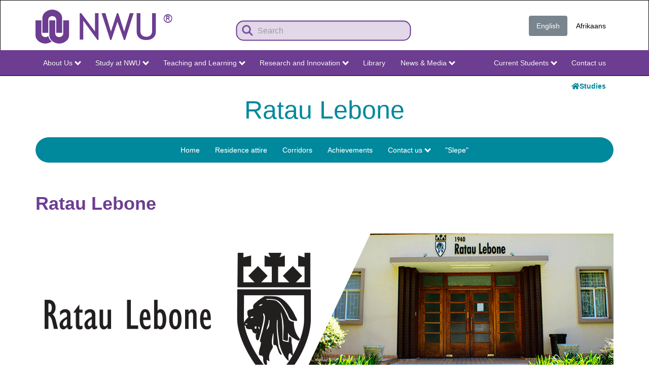

--- FILE ---
content_type: text/html; charset=UTF-8
request_url: https://studies.nwu.ac.za/ratau-lebone
body_size: 13089
content:
<!DOCTYPE html>
<html  lang="en" dir="ltr" prefix="content: http://purl.org/rss/1.0/modules/content/  dc: http://purl.org/dc/terms/  foaf: http://xmlns.com/foaf/0.1/  og: http://ogp.me/ns#  rdfs: http://www.w3.org/2000/01/rdf-schema#  schema: http://schema.org/  sioc: http://rdfs.org/sioc/ns#  sioct: http://rdfs.org/sioc/types#  skos: http://www.w3.org/2004/02/skos/core#  xsd: http://www.w3.org/2001/XMLSchema# ">
  <head>
    <!-- Google tag (gtag.js) -->
    <script async src="https://www.googletagmanager.com/gtag/js?id=G-E0HD79KH6X"></script>
    <script>
      window.dataLayer = window.dataLayer || [];
      function gtag(){dataLayer.push(arguments);}
      gtag('js', new Date());

      gtag('config', 'G-E0HD79KH6X');
    </script>
    <script src='https://unpkg.com/vue@2.6.12/dist/vue.js'></script>
    <script src='https://desk.mynwu.info/chat-plugin/unified-web-chat.js'></script>
  	<link rel="apple-touch-icon" sizes="180x180" href="/sites/studies.nwu.ac.za/files/files/favicon_io/apple-touch-icon.png">
    <link rel="icon" type="image/png" sizes="32x32" href="/sites/studies.nwu.ac.za/files/files/favicon_io/favicon-32x32.png">
    <link rel="icon" type="image/png" sizes="16x16" href="/sites/studies.nwu.ac.za/files/files/favicon_io/favicon-16x16.png">
    <link rel="manifest" href="/sites/studies.nwu.ac.za/files/files/favicon_io/site.webmanifest">	
    <meta charset="utf-8" />
<script async src="https://www.googletagmanager.com/gtag/js?id=G-E0HD79KH6X"></script>
<script>window.dataLayer = window.dataLayer || [];function gtag(){dataLayer.push(arguments)};gtag("js", new Date());gtag("set", "developer_id.dMDhkMT", true);gtag("config", "G-E0HD79KH6X", {"groups":"default","page_placeholder":"PLACEHOLDER_page_location"});</script>
<meta name="description" content="  .title-heading { display: none; }" />
<link rel="canonical" href="http://studies.nwu.ac.za/ratau-lebone" />
<meta name="Generator" content="Drupal 10 (https://www.drupal.org)" />
<meta name="MobileOptimized" content="width" />
<meta name="HandheldFriendly" content="true" />
<meta name="viewport" content="width=device-width, initial-scale=1.0" />
<link rel="icon" href="/sites/studies.nwu.ac.za/files/favicon_io/favicon.ico" type="image/vnd.microsoft.icon" />
<link rel="alternate" hreflang="en" href="http://studies.nwu.ac.za/ratau-lebone" />
<link rel="alternate" hreflang="af" href="http://studies.nwu.ac.za/af/ratau-lebone" />

    <title>Ratau Lebone | Studies | NWU | North-West University</title>
    <link rel="stylesheet" media="all" href="/sites/studies.nwu.ac.za/files/css/css_SrddxBx1rcb7K819x3H2IyzF7xfNNcC_yI5jk-JHEWg.css?delta=0&amp;language=en&amp;theme=nwu_theme&amp;include=eJxljksKwzAMBS9krCMFW1ZA9UdGkmt6-ybdtNDNY5jZvGRGfvB4ELoooFnsUhgDVip8qasVGp6bYIUfDtyRoOiaqcWbI4-5PNjLnDrkZBQ25VO0H1nEzTVN-DPh205NnbZoDU-mbfDZ-81q9Aagj0Iq" />
<link rel="stylesheet" media="all" href="/sites/studies.nwu.ac.za/files/css/css_NjSskLCmX86-vADuEXtVKbOjHqBAvtwYez0cEitcFiY.css?delta=1&amp;language=en&amp;theme=nwu_theme&amp;include=eJxljksKwzAMBS9krCMFW1ZA9UdGkmt6-ybdtNDNY5jZvGRGfvB4ELoooFnsUhgDVip8qasVGp6bYIUfDtyRoOiaqcWbI4-5PNjLnDrkZBQ25VO0H1nEzTVN-DPh205NnbZoDU-mbfDZ-81q9Aagj0Iq" />
<link rel="stylesheet" media="all" href="/sites/studies.nwu.ac.za/files/css/css_hp40BvWlM1IkbJKq7vqbnJVhQXMcXLTOLO7UbCC5zgc.css?delta=2&amp;language=en&amp;theme=nwu_theme&amp;include=eJxljksKwzAMBS9krCMFW1ZA9UdGkmt6-ybdtNDNY5jZvGRGfvB4ELoooFnsUhgDVip8qasVGp6bYIUfDtyRoOiaqcWbI4-5PNjLnDrkZBQ25VO0H1nEzTVN-DPh205NnbZoDU-mbfDZ-81q9Aagj0Iq" />

    <script src="https://use.fontawesome.com/releases/v5.12.0/js/all.js" defer crossorigin="anonymous"></script>
<script src="https://use.fontawesome.com/releases/v5.12.0/js/v4-shims.js" defer crossorigin="anonymous"></script>

  </head>
  <body class="page-node-21178 path-node page-node-type-nwu-page has-glyphicons">
    <a href="#main-content" class="visually-hidden focusable skip-link">
      Skip to main content
    </a>
    
      <div class="dialog-off-canvas-main-canvas" data-off-canvas-main-canvas>
              <header class="navbar navbar-inverse container-fluid" id="navbar" role="banner">
    <div class="container">
            <div class="navbar-header">
          <div class="region region-navigation">
          <a class="logo navbar-btn pull-left" href="http://www.nwu.ac.za/" title="Home" rel="home">
      <img src="/sites/studies.nwu.ac.za/files/NWU-logo-pers_0.png" alt="Home" />
    </a>
      <section class="views-exposed-form pull-right min-margin settings-tray-editable block block-views block-views-exposed-filter-blockstudiessite-search-page-1 clearfix" data-drupal-selector="views-exposed-form-studiessite-search-page-1" id="block-exposedformstudiessite-searchpage-1" data-drupal-settingstray="editable">
  
    

      <form action="/studiessite-search" method="get" id="views-exposed-form-studiessite-search-page-1" accept-charset="UTF-8">
  <div class="form--inline form-inline clearfix">
  <div class="form-item js-form-item form-type-textfield js-form-type-textfield form-item-search-api-fulltext js-form-item-search-api-fulltext form-no-label form-group">
  
  
  <input placeholder="Search" data-drupal-selector="edit-search-api-fulltext" class="form-text form-control" type="text" id="edit-search-api-fulltext" name="search_api_fulltext" value="" size="30" maxlength="128" />

  
  
  </div>
<div data-drupal-selector="edit-actions" class="form-actions form-group js-form-wrapper form-wrapper" id="edit-actions"><button data-drupal-selector="edit-submit-studiessite-search" class="button js-form-submit form-submit btn-primary btn icon-before" type="submit" id="edit-submit-studiessite-search" value="Search"><span class="icon glyphicon glyphicon-search" aria-hidden="true"></span>
Search</button></div>

</div>

</form>

  </section>

<section class="language-switcher-language-url CSS - pull-right clear-right settings-tray-editable block block-language block-language-blocklanguage-interface clearfix" id="block-languageswitcher" role="navigation" data-drupal-settingstray="editable">
  
    

      <ul class="links nav nav-pills"><li hreflang="en" data-drupal-link-system-path="node/21178" class="en is-active" aria-current="page"><a href="/ratau-lebone" class="language-link is-active" hreflang="en" data-drupal-link-system-path="node/21178" aria-current="page">English</a></li><li hreflang="af" data-drupal-link-system-path="node/21178" class="af"><a href="/af/ratau-lebone" class="language-link" hreflang="af" data-drupal-link-system-path="node/21178">Afrikaans</a></li></ul>
  </section>


  </div>

                          <button type="button" class="navbar-toggle" data-toggle="collapse" data-target="#navbar-collapse">
            <span class="sr-only">Toggle navigation</span>
            <span class="icon-bar"></span>
            <span class="icon-bar"></span>
            <span class="icon-bar"></span>
          </button>
              </div>

                    <div id="navbar-collapse" class="navbar-collapse collapse">
          <div class="row container">
            <div class="region region-navigation-collapsible">
    <nav role="navigation" aria-labelledby="block-nwumain-menu" id="block-nwumain" class="settings-tray-editable" data-drupal-settingstray="editable">
            
  <h2 class="visually-hidden" id="block-nwumain-menu">NWU Main</h2>
  

        
      <ul class="menu menu--nwumain nav navbar-nav">
                      <li class="expanded dropdown first leaf">
              <a class="dropdown-toggle" href="https://www.nwu.ac.za" data-toggle="dropdown">About Us<span class="caret"></span></a>
                          <ul class="dropdown-menu">
                      <li class="first leaf">
              <a href="https://www.nwu.ac.za/welcome">Welcome to the NWU</a>
                  </li>
                      <li class="leaf">
              <a href="https://www.nwu.ac.za/governance-and-management/council-committees">NWU Governance</a>
                  </li>
                      <li class="leaf">
              <a href="https://www.nwu.ac.za/governance-and-management/management-structures">NWU Management</a>
                  </li>
                      <li class="leaf">
              <a href="https://www.nwu.ac.za/guiding-documents-governance-and-management">Statute and Guiding Documents</a>
                  </li>
                      <li class="leaf">
              <a href="https://www.nwu.ac.za/gov_man/policy/index.html">Policies and Rules</a>
                  </li>
                      <li class="leaf">
              <a href="https://www.nwu.ac.za/transformation">Transformation at the NWU</a>
                  </li>
                      <li class="leaf">
              <a href="https://services.nwu.ac.za/nwuway">NWU Way Values and Culture</a>
                  </li>
                      <li class="leaf">
              <a href="https://www.nwu.ac.za/sites/www.nwu.ac.za/files/files/i-institutional-information/pocket-statistics/NWU%20Quick%20Stats%202025-2026.pdf">Quick Stats</a>
                  </li>
                      <li class="leaf">
              <a href="https://studies.nwu.ac.za/studies/faculty-fact-sheets">Faculty Fact Sheets</a>
                  </li>
                      <li class="leaf">
              <a href="https://www.nwu.ac.za/internationalisation/international-strategic-partnerships-and-collaborations">Internationalisation</a>
                  </li>
                      <li class="leaf">
              <a href="https://www.nwu.ac.za/content/nwu-our-publications">NWU Publications</a>
                  </li>
                      <li class="leaf">
              <a href="https://www.nwu.ac.za/rankings">Rankings</a>
                  </li>
                      <li class="leaf">
              <a href="https://www.nwu.ac.za/women-in-leadership">NWU Women in Leadership</a>
                  </li>
                      <li class="last leaf">
              <a href="https://www.nwu.ac.za/content/nwu-contact-details">Contact us</a>
                  </li>
        </ul>
  
            </li>
                      <li class="expanded dropdown leaf">
              <a class="dropdown-toggle" href="https://studies.nwu.ac.za/studies/apply" data-toggle="dropdown">Study at NWU<span class="caret"></span></a>
                          <ul class="dropdown-menu">
                      <li class="first leaf">
              <a href="https://studies.nwu.ac.za/studies/apply">Apply Here</a>
                  </li>
                      <li class="leaf">
              <a href="https://studies.nwu.ac.za/studies/bursaries">Bursaries</a>
                  </li>
                      <li class="leaf">
              <a href="https://services.nwu.ac.za/student-accounts-and-bursaries/payable-fees">Payable fees</a>
                  </li>
                      <li class="leaf">
              <a href="https://studies.nwu.ac.za/">Undergraduate Studies</a>
                  </li>
                      <li class="leaf">
              <a href="https://studies.nwu.ac.za/postgraduate-studies">Postgraduate Studies</a>
                  </li>
                      <li class="leaf">
              <a href="https://distance.nwu.ac.za">Distance Learning - Study Section</a>
                  </li>
                      <li class="leaf">
              <a href="https://services.nwu.ac.za/unit-continuing-education/uce-short-courses">Short Courses</a>
                  </li>
                      <li class="leaf">
              <a href="https://studies.nwu.ac.za/studies/residences">Residences</a>
                  </li>
                      <li class="leaf">
              <a href="https://nwubusinessschool.co.za/">Business School</a>
                  </li>
                      <li class="leaf">
              <a href="https://www.nwu.ac.za/nwu/students/int.html">International Students - Study Section</a>
                  </li>
                      <li class="leaf">
              <a href="https://studies.nwu.ac.za/studies/yearbooks">Academic Yearbooks</a>
                  </li>
                      <li class="last leaf">
              <a href="https://sport.nwu.ac.za/">Sport</a>
                  </li>
        </ul>
  
            </li>
                      <li class="expanded dropdown leaf">
              <a class="dropdown-toggle" href="https://www.nwu.ac.za/faculties" data-toggle="dropdown">Teaching and Learning<span class="caret"></span></a>
                          <ul class="dropdown-menu">
                      <li class="first leaf">
              <a href="https://commerce.nwu.ac.za/">Economic and Management Sciences</a>
                  </li>
                      <li class="leaf">
              <a href="https://education.nwu.ac.za/">Education</a>
                  </li>
                      <li class="leaf">
              <a href="https://engineering.nwu.ac.za/">Engineering</a>
                  </li>
                      <li class="leaf">
              <a href="https://health-sciences.nwu.ac.za/">Health Sciences</a>
                  </li>
                      <li class="leaf">
              <a href="https://humanities.nwu.ac.za/">Humanities</a>
                  </li>
                      <li class="leaf">
              <a href="https://law.nwu.ac.za/">Law</a>
                  </li>
                      <li class="leaf">
              <a href="https://natural-sciences.nwu.ac.za/">Natural and Agricultural Sciences</a>
                  </li>
                      <li class="leaf">
              <a href="https://theology.nwu.ac.za/">Theology</a>
                  </li>
                      <li class="leaf">
              <a href="https://services.nwu.ac.za/centre-for-teaching-and-learning">Centre for Teaching and Learning</a>
                  </li>
                      <li class="leaf">
              <a href="https://services.nwu.ac.za/career-services">Career Services</a>
                  </li>
                      <li class="leaf">
              <a href="https://distance.nwu.ac.za">Distance Learning - Teaching Section</a>
                  </li>
                      <li class="leaf">
              <a href="https://services.nwu.ac.za/language-directorate">Language Directorate</a>
                  </li>
                      <li class="leaf">
              <a href="https://services.nwu.ac.za/sala">Student Academic Lifecycle Administration</a>
                  </li>
                      <li class="leaf">
              <a href="https://www.nwu.ac.za/international-students">International Student Compliance Office</a>
                  </li>
                      <li class="last leaf">
              <a href="https://studies.nwu.ac.za/studies/faculty-fact-sheets">Faculty Fact Sheets</a>
                  </li>
        </ul>
  
            </li>
                      <li class="expanded dropdown leaf">
              <a class="dropdown-toggle" href="https://www.nwu.ac.za/research-and-innovation" data-toggle="dropdown">Research and Innovation<span class="caret"></span></a>
                          <ul class="dropdown-menu">
                      <li class="first leaf">
              <a href="https://www.nwu.ac.za/research-and-innovation">Research and Innovation</a>
                  </li>
                      <li class="leaf">
              <a href="https://www.nwu.ac.za/deputy-vice-chancellor-research-and-innovation">DVC: Research and Innovation</a>
                  </li>
                      <li class="leaf">
              <a href="https://services.nwu.ac.za/research-support">Research Support Department</a>
                  </li>
                      <li class="leaf">
              <a href="https://www.nwu.ac.za/irims">Integrated Research Integrity Management System (IRIMS)</a>
                  </li>
                      <li class="leaf">
              <a href="https://services.nwu.ac.za/technology-transfer-and-innovation-support/home">Technology Transfer and Innovation Support</a>
                  </li>
                      <li class="leaf">
              <a href="https://www.nwu.ac.za/international-students">International Students - Research Section</a>
                  </li>
                      <li class="leaf">
              <a href="https://www.nwu.ac.za/research-nwu">Read about our research</a>
                  </li>
                      <li class="leaf">
              <a href="https://library.nwu.ac.za/">Our library</a>
                  </li>
                      <li class="leaf">
              <a href="https://studies.nwu.ac.za/postgraduate-studies">Postgraduate studies</a>
                  </li>
                      <li class="leaf">
              <a href="https://services.nwu.ac.za/research-support/research-ethics">Research ethics</a>
                  </li>
                      <li class="leaf">
              <a href="https://services.nwu.ac.za/research-support/research-entities">Research entities</a>
                  </li>
                      <li class="last leaf">
              <a href="https://www.nwu.ac.za/research-and-innovation/inaugural-lectures">Inaugural lectures</a>
                  </li>
        </ul>
  
            </li>
                      <li class="leaf">
              <a href="https://library.nwu.ac.za/">Library</a>
                  </li>
                      <li class="expanded dropdown last leaf">
              <a class="dropdown-toggle" href="https://news.nwu.ac.za/" data-toggle="dropdown">News &amp; Media<span class="caret"></span></a>
                          <ul class="dropdown-menu">
                      <li class="first leaf">
              <a href="https://www.nwu.ac.za/vice-chancellor">From the Vice-Chancellor</a>
                  </li>
                      <li class="leaf">
              <a href="https://news.nwu.ac.za/press-releases">Media Releases</a>
                  </li>
                      <li class="leaf">
              <a href="https://www.nwu.ac.za/announcements">Announcements</a>
                  </li>
                      <li class="leaf">
              <a href="https://news.nwu.ac.za/">News</a>
                  </li>
                      <li class="leaf">
              <a href="https://blog.nwu.ac.za/">NWU Blog</a>
                  </li>
                      <li class="leaf">
              <a href="https://www.nwu.ac.za/connect">Social Media</a>
                  </li>
                      <li class="last leaf">
              <a href="https://www.nwu.ac.za/content/nwu-our-publications">Publications and videos</a>
                  </li>
        </ul>
  
            </li>
        </ul>
  

  </nav>
<nav role="navigation" aria-labelledby="block-nwusecondary-menu" id="block-nwusecondary" class="pull-right clear-right settings-tray-editable" data-drupal-settingstray="editable">
            
  <h2 class="visually-hidden" id="block-nwusecondary-menu">NWU Secondary</h2>
  

        
      <ul class="menu menu--nwusecondary nav navbar-nav">
                      <li class="expanded dropdown first leaf">
              <a class="dropdown-toggle" href="https://studies.nwu.ac.za/" data-toggle="dropdown">Current Students<span class="caret"></span></a>
                          <ul class="dropdown-menu">
                      <li class="first leaf">
              <a href="https://www.nwu.ac.za/guiding-documents-governance-and-management#academic-integrity">Academic Integrity</a>
                  </li>
                      <li class="leaf">
              <a href="https://sisportal-100997.campusnexus.cloud/cmcportal/">Account enquiries</a>
                  </li>
                      <li class="leaf">
              <a href="https://services.nwu.ac.za/health-centres/home">Campus Health Care Centre</a>
                  </li>
                      <li class="leaf">
              <a href="https://services.nwu.ac.za/career-services">Career Services</a>
                  </li>
                      <li class="leaf">
              <a href="https://services.nwu.ac.za/centre-teaching-and-learning-ctl/student-support">Centre for Teaching and Learning</a>
                  </li>
                      <li class="leaf">
              <a href="https://studies.nwu.ac.za/studies/class-timetables">Class timetables</a>
                  </li>
                      <li class="leaf">
              <a href="https://efundi.nwu.ac.za/portal/">eFundi</a>
                  </li>
                      <li class="leaf">
              <a href="https://sisportal-100997.campusnexus.cloud/cmcportal/">Exam results</a>
                  </li>
                      <li class="leaf">
              <a href="https://studies.nwu.ac.za/studies/exam-timetables">Exam and assessment timetables</a>
                  </li>
                      <li class="leaf">
              <a href="https://services.nwu.ac.za/student-academic-lifecycle-administration/ceremonies">Graduation ceremonies</a>
                  </li>
                      <li class="leaf">
              <a href="https://www.nwu.ac.za/content/dates-home-page">Important dates</a>
                  </li>
                      <li class="leaf">
              <a href="https://studies.nwu.ac.za/nwu-payment-card">NWU payment card and student specials</a>
                  </li>
                      <li class="leaf">
              <a href="https://sisportal-100997.campusnexus.cloud/cmcportal/">Personal Exam timetable</a>
                  </li>
                      <li class="leaf">
              <a href="https://sisportal-100997.campusnexus.cloud/cmcportal/">Participation Marks</a>
                  </li>
                      <li class="leaf">
              <a href="https://studies.nwu.ac.za/studies/registrations">Registration</a>
                  </li>
                      <li class="leaf">
              <a href="https://services.nwu.ac.za/sala">Student Academic Lifecycle Administration</a>
                  </li>
                      <li class="leaf">
              <a href="https://studies.nwu.ac.za/student-life">Student Life</a>
                  </li>
                      <li class="leaf">
              <a href="https://services.nwu.ac.za/facilities-department/maintenance-request">Maintenance Request</a>
                  </li>
                      <li class="leaf">
              <a href="https://sport.nwu.ac.za">Sport</a>
                  </li>
                      <li class="leaf">
              <a href="https://services.nwu.ac.za/student-counselling-and-development">Student Counselling and Development</a>
                  </li>
                      <li class="last leaf">
              <a href="https://studies.nwu.ac.za/studies/yearbooks">Yearbooks</a>
                  </li>
        </ul>
  
            </li>
                      <li class="last leaf">
              <a href="https://www.nwu.ac.za/content/nwu-contact-details">Contact us</a>
                  </li>
        </ul>
  

  </nav>

  </div>

        </div>
        </div>
                </div>
    </header>

                        <div class="container-fluid site-topbar" role="heading">
          <div class="container">
            <div class="region region-headersite">
    <section id="block-colourbartopbarsecondpages" class="settings-tray-editable block block-block-content block-block-content47205e0c-1350-4c5d-902a-c10d7533b43f clearfix" data-drupal-settingstray="editable">
  
    

      
            <div class="field field--name-body field--type-text-with-summary field--label-hidden field--item"><div class="right"> <a href="/"><i aria-hidden="true" class="fa fa-home">&nbsp;</i>Studies</a></div>
</div>
      
  </section>

<section class="views-element-container settings-tray-editable block block-views block-views-blocknwu-business-unit-blck-block-1 clearfix" id="block-views-block-nwu-business-unit-blck-block-1" data-drupal-settingstray="editable">
  
    

      <div class="form-group"><div class="text-align-center view view-nwu-business-unit-blck view-id-nwu_business_unit_blck view-display-id-block_1 js-view-dom-id-ad4deb262467c229c5aebbcb8784327794072bbd83ea7d2250cd096fca42e9a1">
  
    
      
      <div class="view-content">
          <div class="views-row"><div class="views-field views-field-field-business-unit"><h1 class="field-content">Ratau Lebone</h1></div></div>

    </div>
  
          </div>
</div>

  </section>


  </div>

          </div>
          </div>
          
        <div class="container-fluid site-nav" role="heading">
    <div class="container">

    <div class="navbar-header navbar-second">
      
                    <button type="button" class="navbar-toggle navbar-toggle-second" data-toggle="collapse" data-target="#navbar-collapse-2">
          <span class="sr-only">Toggle navigation</span>
          <span class="icon-bar"></span>
          <span class="icon-bar"></span>
          <span class="icon-bar"></span>
        </button>
          </div>

              <div id="navbar-collapse-2" class="navbar-collapse collapse well">
          <div class="region region-headernavigation-collapsible">
    <nav role="navigation" aria-labelledby="block-menurataulebone-menu" id="block-menurataulebone" class="settings-tray-editable" data-drupal-settingstray="editable">
            
  <h2 class="visually-hidden" id="block-menurataulebone-menu">Menu Ratau Lebone</h2>
  

        
      <ul class="menu menu--menu-ratau-lebone nav navbar-nav">
                      <li class="active-trail first leaf">
              <a class="active-trail" href="/ratau-lebone">Home</a>
                  </li>
                      <li class="leaf">
              <a href="/ratau-lebone/residence-attire">Residence attire</a>
                  </li>
                      <li class="leaf">
              <a href="/ratau-lebone/corridors">Corridors</a>
                  </li>
                      <li class="leaf">
              <a href="/ratau-lebone/achievements">Achievements</a>
                  </li>
                      <li class="expanded dropdown leaf">
              <a class="dropdown-toggle" href="/" data-toggle="dropdown">Contact us<span class="caret"></span></a>
                          <ul class="dropdown-menu">
                      <li class="first last leaf">
              <a href="/ratau-lebone/residence-parent">Residence parents </a>
                  </li>
        </ul>
  
            </li>
                      <li class="last leaf">
              <a href="/potchefstroom-residences/slepe"> &quot;Slepe&quot;</a>
                  </li>
        </ul>
  

  </nav>

  </div>

      </div>
        
  </div>
  </div>

      <div class="container-fluid site-titlesocial" role="heading">
    <div class="container">
    <div class="row">
            </div>
    </div>
    </div>
  
  <div role="main" class="main-container container-fluid js-quickedit-main-content">
    <div class="container">
    <div class="row">

                              <div class="col-sm-12" role="heading">
              <div class="region region-header">
        <h1 class="page-header">
<span>Ratau Lebone</span>
</h1>

  
<div data-drupal-messages-fallback class="hidden"></div>

  </div>

          </div>
              
            
                  <section class="col-sm-12">

                
                                      
                  
                          <a id="main-content"></a>
            <div class="region region-content">
      <article data-history-node-id="21178" about="/ratau-lebone" class="nwu-page full clearfix">

  
    

  <div class="content">
    
            <div class="field field--name-body field--type-text-with-summary field--label-hidden field--item"><div id="fb-root">&nbsp;</div>
<script async defer crossorigin="anonymous" src="https://connect.facebook.net/en_GB/sdk.js#xfbml=1&amp;version=v16.0" nonce="9X1gwmgV"></script>
<style type="text/css">.title-heading { display: none; }
</style>
<p><img alt class="img-responsive" data-entity-type data-entity-uuid id src="/sites/studies.nwu.ac.za/files/files/ratau-lebone/KoshuissliderRatauLebone.gif" title></p>

<p class="font-style-nwu aliCenter-nwu">We are the oldest residence on campus and it reflects in the richness of our tradition and values. Ratau’s vision is to pursue and achieve excellence in everything we do, all together, “hand in hand together”. Led by Prof PJ Van der Merwe, Ratau opened its doors on 13 September 1940 as part of the then Potchefstroom College of Education (PCE). The resident’s name was borrowed from Prof Van der Merwe’s nickname in Tswana and means “Father Lion”. In his inaugural speech he used the phrase “In the Light of the Father” and to this day this is our motto.</p>

<p class="font-style-nwu aliCenter-nwu">Ratau Lebone isn't just a residence; it's a brotherhood, a tradition, and a launchpad for greatness. Since we opened our doors on 13 September 1940, we've shaped leaders, cultivating excellence and unbreakable bonds. We are the oldest residence on campus and we are more than just bricks and mortar; we're a community of ambition, a crucible of character, and a family bound by shared purpose. Be a part of a nearly century-long legacy. Our rich history and commitment to excellence is embodied in our motto. The residence name was borrowed from Prof Van der Merwe’s nickname in Tswana and means “Father Lion”. In his inaugural speech he used the phrase “In the Light of the Father” and to this day this is our motto. Don't just choose a residence; choose your destiny, family and your home away from home. Choose excellence. <strong>Choose Ratau Lebone</strong>.</p>

<div class="morecontent-nwu" style="display: block;">&nbsp;</div>

<div class="row">
<div class="col-sm-8">
<div class="embed-responsive embed-responsive-16by9"><iframe allow="autoplay; encrypted-media" allowfullscreen frameborder="0" height="400" src="https://www.youtube.com/embed/tD2kNPo-a2s" width="700"></iframe></div>
</div>

<div class="col-sm-4">
<div class="fb-page" data-adapt-container-width="true" data-height="422" data-hide-cover="false" data-href="https://www.facebook.com/NwuPukkeRatauLeboneManskoshuis" data-show-facepile="false" data-small-header="true" data-tabs="timeline" data-width="585">
<blockquote cite="https://www.facebook.com/NwuPukkeRatauLeboneManskoshuis" class="fb-xfbml-parse-ignore"><a href="https://www.facebook.com/NwuPukkeRatauLeboneManskoshuis">NWU-Pukke Ratau Lebone Manskoshuis</a></blockquote>
</div>
</div>
</div>

<p>&nbsp;</p>
</div>
      
  </div>

  
</article>


  </div>

              </section>

                </div>
  </div>
  </div>

      <footer class="footer container-fluid" role="contentinfo">
    <div class="container">
        <div class="region region-footer">
    <section id="block-nwu-theme-footer2025" class="settings-tray-editable block block-block-content block-block-contente8d761f4-c19c-4b20-8347-dd2a00f4e1f3 clearfix" data-drupal-settingstray="editable">
  
    

      
            <div class="field field--name-body field--type-text-with-summary field--label-hidden field--item"><div class="container">
<div class="row col-container">
<div class="col-sm-4 col2">
<p style="text-align: center; margin-bottom:30px; margin-top:15px;"><img alt="NWU Footer Logo" class="img-responsive" data-entity-type data-entity-uuid id src="https://www.nwu.ac.za/sites/www.nwu.ac.za/files/NWU-Logo-SWFooter.png" title></p>

<div><a class="btn btn-default btn-block btn-rounded" href="https://www.nwu.ac.za/content/nwu-contact-details">Contact us</a></div>
</div>

<div class="footer col">
<h3><strong>Find us</strong></h3>

<div><a href="https://www.nwu.ac.za/content/dates-home-page">Calendars</a></div>

<div><a href="https://services.nwu.ac.za/nwu-directory-z/emergency-contact-details">Emergency contacts</a></div>

<div><a href="https://www.nwu.ac.za/content/maps-and-directions-io">Maps and Directions</a></div>

<div><a href="https://services.nwu.ac.za">Quick links A-Z</a></div>
</div>

<div class="footer col">
<h3><strong>Get involved</strong></h3>

<div><a href="https://www.nwu.ac.za/alumni">Alumni</a></div>

<div><a href="https://www.nwu.ac.za/about-fundraising-campaign-greatertogether">Giving</a></div>

<div><a href="https://www.nwu.ac.za/nwu-tenders">Tenders</a></div>

<div><a href="https://www.nwu.ac.za/vacancies">Vacancies</a></div>
</div>

<div class="footer col">
<h3><strong>Our Responsibility</strong></h3>

<div><a href="https://www.nwu.ac.za/fraud-awareness-and-whistle-blowing">Fraud Awareness</a></div>

<div><a href="https://services.nwu.ac.za/human-rights">Human Rights</a></div>

<div><a href="https://www.nwu.ac.za/access-to-information-act">PAIA and POPI</a></div>

<div><a href="https://services.nwu.ac.za/sustainability-community-impact">Community Impact</a></div>
</div>

<div class="footer col">
<h3><strong>Staff and Students</strong></h3>

<div><a href="https://diyservices.nwu.ac.za/">DIY Services</a></div>

<div><a href="https://intranet.nwu.ac.za/">Staff Intranet</a></div>

<div><a href="https://365.ms.nwu.ac.za/">Webmail</a></div>

<div class="item"><a href="https://efundi.nwu.ac.za/portal/">eFundi</a></div>
</div>
</div>
</div>

<div class="text-align-center terms">
<div class="container">
<div class="row">
<div class="col-sm-4 col-sm-push-8">
<div class="social"><a href="https://www.facebook.com/people/North-West-University/61554160037445/"><img alt="Facebook" class="img-responsive" data-entity-type data-entity-uuid id src="/sites/www.nwu.ac.za/files/files/home/2025/facebook-f.png" title></a><a href="https://www.instagram.com/my_nwu/"><img alt="Instagram" class="img-responsive" data-entity-type data-entity-uuid id src="/sites/www.nwu.ac.za/files/files/home/2025/instagram.png" title></a>&nbsp;&nbsp;<a href="https://blog.nwu.ac.za/"><img alt="MyNWU Blog" class="img-responsive" data-entity-type data-entity-uuid id src="/sites/www.nwu.ac.za/files/files/home/2025/NWU-blog.png" title></a>&nbsp;<a href="https://www.tiktok.com/@thenwu?lang=en"><img alt="Tiktok" class="img-responsive" data-entity-type data-entity-uuid id src="/sites/www.nwu.ac.za/files/files/home/2025/tiktok.png" title></a>&nbsp;&nbsp;<a href="https://t.me/@MyNWUBot"><img alt="Telegram" class="img-responsive" data-entity-type data-entity-uuid id src="/sites/www.nwu.ac.za/files/files/home/2025/telegram.png" title></a>&nbsp;&nbsp;<a href="https://www.youtube.com/c/NWUNorthWestUniversity"><img alt="Youtube" class="img-responsive" data-entity-type data-entity-uuid id src="/sites/www.nwu.ac.za/files/files/home/2025/youtube.png" title></a>&nbsp;&nbsp;<a href="https://twitter.com/theNWU"><img alt="Twitter X" class="img-responsive" data-entity-type data-entity-uuid id src="/sites/www.nwu.ac.za/files/files/home/2025/twitter-x.png" title></a></div>
</div>

<div class="col-sm-8 col-sm-pull-4">
<p class="margin text-align-left"><strong>© North-West University 2025 <a href="https://www.nwu.ac.za/sites/www.nwu.ac.za/files/files/i-governance-management/documents/2019.Terms-Conditions.pdf">Terms &amp; Conditions</a>&nbsp;and&nbsp;<a href="https://www.nwu.ac.za/NWU_Privacy_Statement">Privacy Statement</a></strong></p>
</div>
</div>
</div>
</div></div>
      
  </section>


  </div>

    </div>
    </footer>
  
  </div>

    
    <script type="application/json" data-drupal-selector="drupal-settings-json">{"path":{"baseUrl":"\/","pathPrefix":"","currentPath":"node\/21178","currentPathIsAdmin":false,"isFront":false,"currentLanguage":"en"},"pluralDelimiter":"\u0003","suppressDeprecationErrors":true,"google_analytics":{"account":"G-E0HD79KH6X","trackOutbound":true,"trackMailto":true,"trackTel":true,"trackDownload":true,"trackDownloadExtensions":"7z|aac|arc|arj|asf|asx|avi|bin|csv|doc(x|m)?|dot(x|m)?|exe|flv|gif|gz|gzip|hqx|jar|jpe?g|js|mp(2|3|4|e?g)|mov(ie)?|msi|msp|pdf|phps|png|ppt(x|m)?|pot(x|m)?|pps(x|m)?|ppam|sld(x|m)?|thmx|qtm?|ra(m|r)?|sea|sit|tar|tgz|torrent|txt|wav|wma|wmv|wpd|xls(x|m|b)?|xlt(x|m)|xlam|xml|z|zip"},"bootstrap":{"forms_has_error_value_toggle":1,"modal_animation":1,"modal_backdrop":"true","modal_focus_input":1,"modal_keyboard":1,"modal_select_text":1,"modal_show":1,"modal_size":"","popover_enabled":1,"popover_animation":1,"popover_auto_close":1,"popover_container":"body","popover_content":"","popover_delay":"0","popover_html":0,"popover_placement":"right","popover_selector":"","popover_title":"","popover_trigger":"click","tooltip_enabled":1,"tooltip_animation":1,"tooltip_container":"body","tooltip_delay":"0","tooltip_html":0,"tooltip_placement":"auto left","tooltip_selector":"","tooltip_trigger":"hover"},"ajaxTrustedUrl":{"\/studiessite-search":true},"user":{"uid":0,"permissionsHash":"963a468676b3be16b7a3a5bda3a05740f97830efc25febbdc748fad936550db2"}}</script>
<script src="/sites/studies.nwu.ac.za/files/js/js_svlm35dhslwah5UkLJdhDMkoax9MFNg4OJs4pUEJY6w.js?scope=footer&amp;delta=0&amp;language=en&amp;theme=nwu_theme&amp;include=eJx1yUEKwzAMBdELCftIQUllV2D7C0tJ6O1LVykt2Q1vCkbwKY4uuVyd_KhU7l_yp3aqQG2y8OD2Ct08_wJp3yQ_5m7c0qeTDtuDTlkLZl9WIDwmW_4Tup7BcMj8kgBaqL0B89pLlQ"></script>

  </body>
</html>


--- FILE ---
content_type: text/css
request_url: https://studies.nwu.ac.za/sites/studies.nwu.ac.za/files/css/css_hp40BvWlM1IkbJKq7vqbnJVhQXMcXLTOLO7UbCC5zgc.css?delta=2&language=en&theme=nwu_theme&include=eJxljksKwzAMBS9krCMFW1ZA9UdGkmt6-ybdtNDNY5jZvGRGfvB4ELoooFnsUhgDVip8qasVGp6bYIUfDtyRoOiaqcWbI4-5PNjLnDrkZBQ25VO0H1nEzTVN-DPh205NnbZoDU-mbfDZ-81q9Aagj0Iq
body_size: 4548
content:
/* @license GPL-2.0-or-later https://www.drupal.org/licensing/faq */
.views-field.views-field-field-business-unit h1{color:#00889c;}.page-header{color:#6c3d91;font-weight:bold;border-bottom:none;}#block-colourbartopbar h1,#block-colourbartopbarafr h1{text-align:center;color:#00889c;font-size:50px;text-transform:none;}.site-topbar{background:none;}#block-colourbartopbarsecondpages a,#block-colourbartopbarsecondpagesafr a{color:#00889c;font-weight:bold;padding:15px;top:10px;position:relative;}.left.carousel-control{border-radius:15px;}.right.carousel-control{border-radius:15px;}.main-container .col-md-12 .img-responsive{display:inline;border-radius:15px;}@media screen and (min-width:768px){#navbar-collapse-2{background:#00889c;display:flex !important;text-align:center !important;margin-top:10px;padding-top:0px !important;border-radius:50rem;}#navbar-collapse-2 .navbar-nav > li > a{padding-top:7px !important;padding-bottom:7px !important;color:#ffffff;}.region-headernavigation-collapsible .menu li a{border-right:none;}}#navbar-collapse{background:#6c3d91;position:relative;max-width:100vw;margin-left:calc(50% - 50vw);margin-top:5px;width:100vw;}#navbar{background:white;}.language-link.is-active{color:white;}.language-link{color:#000;}.links.nav.nav-pills{margin-top:20px;}.navbar-toggle{background-color:#6c3d91;}.main-container .col-md-12 .img-responsive{display:inline;border-radius:15px;}.left.carousel-control{border-radius:15px;}.right.carousel-control{border-radius:15px;}.container-fluid.site-nav{color:inherit;}.container-fluid.site-nav{background-color:transparent;}.bgbluetop.rtecenter{background:none;color:#00889c;font-weight:bold;border:none;}.footer.col div{padding:15px 0;}.terms{background:white;padding:20px;width:100vw;max-width:100vw;position:relative;margin-left:calc(50% - 50vw);margin-top:20px;}.terms a{color:#337ab7;}footer{padding:0;}@media screen and (max-width:768px){.dropdown-menu{overflow-y:scroll;height:200px;}.footer div > a{display:inline;position:relative;}.col{flex:1;padding:15px;margin:15px 0;margin-bottom:0px;}.carousel-indicators li{width:15px;height:3px;margin:1px;background-color:rgba(255,255,255,0.3);border:none;}.carousel-indicators .active{width:15px;height:4px;margin:0;background-color:#fff;}}.social img{width:30px;height:auto;margin:5px;display:inline-block;}.navbar-inverse .navbar-nav > li > a:hover{color:wheat !important;}#navbar-collapse .row{margin:auto;}.caret{display:inline-block;width:0;height:0;vertical-align:middle;padding:3px;border:solid;border-top-width:medium;border-right-width:medium;border-bottom-width:medium;border-left-width:medium;border-width:0 3px 3px 0;transform:rotate(45deg);margin-left:6px;margin-top:-5px;}.arrow-up{border:solid;border-width:0 3px 3px 0;display:inline-block;padding:3px;transform:rotate(-135deg);-webkit-transform:rotate(-135deg);margin-left:6px;}.arrow-right{border:solid;border-width:0 3px 3px 0;display:inline-block;padding:3px;transform:rotate(-45deg);-webkit-transform:rotate(-45deg);margin-left:6px;}.arrow-left{border:solid;border-width:0 3px 3px 0;display:inline-block;padding:3px;transform:rotate(135deg);-webkit-transform:rotate(135deg);margin-left:6px;}.modal-footer.ui-dialog-buttonpane{text-align:right;}.badge-purple{background:#6c3d91;}.badge-turquoise{background:#00889c;}.badge-grey{background:#78848e;}.pagination > li > a{color:black;}.pagination > .active > a,.pagination > .active > a:focus,.pagination > .active > a:hover,.pagination > .active > span,.pagination > .active > span:focus,.pagination > .active > span:hover{z-index:3;color:#6c3d91;cursor:default;background-color:transparent;border:2px solid #6c3d91;border-radius:5px;}.pagination > li > a:focus,.pagination > li > a:hover,.pagination > li > span:focus,.pagination > li > span:hover{z-index:2;color:#23527c;background-color:white;border-color:white;}.pagination > li > a,.pagination > li > span{border:none;}.pager__item.pager__item--next a:hover,.pager__item.pager__item--previous a:hover{border:1px solid black;margin:0 2px;border-radius:4px;}.ui-icon-triangle-1-e{background-position:-34px -127px;float:right;}.ui-icon-triangle-1-s{background-position:-66px -127px;float:right;}.accordion-header{background-color:#6c3d91;padding:15px;color:white;border-radius:20px 20px 0 0;margin:10px 0 0 0;text-align:center;}.ui-accordion .ui-accordion-header{font-size:1.2em;}.ui-state-default,.ui-widget-content .ui-state-default,.ui-widget-header .ui-state-default,.ui-button,html .ui-button.ui-state-disabled:hover,html .ui-button.ui-state-disabled:active{border:none;border-bottom-width:medium;border-bottom-style:none;border-bottom-color:currentcolor;border-bottom:1px solid #efefef;border-radius:0;}.btn-turquoise{background-color:#00889c;border:1px solid #00889c;color:#ffffff;}.btn-turquoise:hover{background-color:#b7e5ec;border:1px solid #b7e5ec;color:#00889c;}.btn-turquoise:focus{background-color:#b7e5ec;border:1px solid #99cfd7;color:#00889c;}.btn-turquoise:active{background-color:#009ab0;border:1px solid #009ab0;color:white;}.btn-purple{background-color:#6c3d91;border:1px solid #6c3d91;color:#ffffff;}.btn.btn-purple:hover{background-color:#e2d8e9;border:1px solid #e2d8e9;color:#6c3d91 !important;}.btn-purple:focus{background-color:#e2d8e9;border:1px solid #c4b1d3;color:#6c3d91;}.btn-purple:active{background-color:#b59ec8;border:1px solid #b59ec8;color:white;}.btn-grey:hover{color:white;}.h1,.h2,.h3,.h4,.h5,.h6,h1,h2,h3,h4,h5,h6{font-family:"Trebuchet MS",Tahoma,sans-serif;}.views-field.views-field-field-business-unit h1{font-size:50px;}footer a:hover{color:wheat;}.terms a:hover{color:#23527c;}.link-arrow{background-image:url("/sites/base.nwu.ac.za/files/files/right-arrow20px.png");float:right;width:20px;height:20px;}.link-arrow-white{background-image:url("/sites/base.nwu.ac.za/files/files/right-arrow-white.png");float:right;width:20px;height:20px;}.card-purple{background-color:#6c3d91;color:white;}.card-purple a{color:white;}.card.card-turquoise{background-color:#00889c;color:white;}.card-turquoise a{color:white;}.card-education:hover{background:#0076BC;color:white;}.card-education a{color:white;}.card-commerce:hover{background:#F47D3A;color:white;}.card-commerce a{color:white;}.card-health-sciences:hover{background:#E32974;color:white;}.card-health-sciences a{color:white;}.card-law:hover{background:#E83C3E;color:white;}.card-law a{color:white;}.card-theology:hover{background:#BA8BBE;color:white;}.card-theology a{color:white;}.card-natural-sciences:hover{background:#79C14E;color:white;}.card-natural-sciences a{color:white;}.card-humanities:hover{background:#FFD525;color:black;}.card-humanities a{color:black;}.card-engineering:hover{background:#7F939F;color:white;}.card-engineering a{color:white;}.card-header{margin:-15px -15px 15px -15px;padding:15px;background-color:#6c3d91;border-radius:10px 10px 0 0;color:white;}.square{height:38.4px;width:38.4px;background-color:#fff;border:6px solid black;border-radius:5px;display:inline-table;margin-right:10px;}.square-education{border:6px solid #0076bc;}.square-engineering{border:6px solid #7F939F;}.square-humanities{border:6px solid #FFD525;}.square-natural-sciences{border:6px solid #79C14E;}.square-theology{border:6px solid #BA8BBE;}.square-commerce{border:6px solid #F47D3A;}.square-health-sciences{border:6px solid #E32974;}.square-law{border:6px solid #E83C3E;}.square svg:not(:root).svg-inline--fa{overflow:visible;align-content:center;align-items:center;text-align:center;display:flex;margin-left:4px;margin-top:5px;left:50%;transform:translate(-75%,10%);position:relative;bottom:-50%;}.item{position:relative;}.item a::before{content:"";position:absolute;top:0px;right:0px;bottom:0px;left:0px;}.card.item:hover{box-shadow:0px 0px 10px 2px #aaa;}.grow:hover{cursor:pointer;transition:all .5s ease-in-out;opacity:1;transform:scale(1.3);}.grow-container{overflow:hidden;}.col.card{display:flex;flex-direction:column;align-items:stretch;}.row.col-container{display:flex;justify-content:space-between;flex-wrap:wrap;}.to-bottom{margin-top:auto;}iframe{border-radius:15px;}.link-list{font-size:larger;padding:14.5px;background-color:white;margin:0;}.link-list a{color:#2C2C2C;}.link-list:hover{background-color:#ccc;}h4.accordion-header{margin-top:0;}@media only screen and (min-width:768px){.contents{max-width:1140px;margin:auto;padding:25px 0px;}.content section:nth-child(2n+1){background-color:#fafafa;width:100vw;margin-left:calc(50% - 50vw);}.carousel-indicators li{width:40px;height:5px;margin:1px;background-color:rgba(255,255,255,0.3);border:none;}.carousel-indicators .active{width:40px;height:7px;margin:0;background-color:#fff;}}#block-languageswitcher{position:unset;clear:unset;transform:none;}#views-exposed-form-studiessite-search-page-1 button{background-color:#6c3d91;border:none;padding:7px;}@media screen and (min-width:768px){#block-exposedformstudiessite-searchpage-1{padding-bottom:15px;}}#views-exposed-form-studiessite-search-page-1 button:hover{background-color:#00889c;color:#fff;}#edit-submit-studiessite-search{background-image:none;}.modal-footer button{float:right;}.footer div .btn-block{display:block;}.col2{flex:2;padding:15px;margin:0 15px;}.dropdown-menu .divider{height:1px;margin:9px 0;overflow:hidden;background-color:#e5e5e5;padding:0px;}.nolink{pointer-events:none;cursor:default;}.carousel-indicators{position:absolute;bottom:0;left:50%;z-index:15;width:60%;padding-left:0;margin-left:0;transform:translateX(-50%);list-style:none;}@media (max-width:767px){.navbar-inverse .navbar-nav .open .dropdown-menu > li > a:focus,.navbar-inverse .navbar-nav .open .dropdown-menu > li > a:hover{color:inherit;background-color:transparent;}.navbar-inverse .navbar-nav > .active > a,.navbar-inverse .navbar-nav > .open > a{background-image:-webkit-linear-gradient(top,#080808 0,#0f0f0f 100%);background-image:-o-linear-gradient(top,#080808 0,#0f0f0f 100%);background-image:-webkit-gradient(linear,left top,left bottom,from(#080808),to(#0f0f0f));background-image:linear-gradient(to bottom,#333 0,#333 100%);filter:progid:DXImageTransform.Microsoft.gradient(startColorstr='#ff080808',endColorstr='#ff0f0f0f',GradientType=0);background-repeat:repeat-x;-webkit-box-shadow:inset 0 3px 9px rgba(0,0,0,.25);box-shadow:inset 0 3px 9px rgba(0,0,0,.25);}.navbar-inverse .navbar-nav > li > a{color:inherit;}.navbar-inverse .navbar-nav > li > a:hover{color:#00889c !important;}}.page-node-type-nwu-page .region-content table{border:1px solid #ddd;border-collapse:separate;border-left:0;border-radius:15px;border-spacing:0px;}.page-node-type-nwu-page .region-content thead{display:table-header-group;vertical-align:middle;border-color:inherit;border-collapse:separate;}.page-node-type-nwu-page .region-content tr{display:table-row;vertical-align:inherit;border-color:inherit;}.page-node-type-nwu-page .region-content th,.page-node-type-nwu-page .region-content td{text-align:left;vertical-align:top;border-left:1px solid #ddd;}.page-node-type-nwu-page .region-content td{border-top:1px solid #ddd;}.page-node-type-nwu-page .region-content thead:first-child tr:first-child th:first-child,.page-node-type-nwu-page .region-content tbody:first-child tr:first-child td:first-child{border-radius:15px 0 0 0;}.page-node-type-nwu-page .region-content thead:last-child tr:last-child th:first-child,.page-node-type-nwu-page .region-content tbody:last-child tr:last-child td:first-child{border-radius:0 0 0 15px;}.page-node-type-nwu-page .region-content thead th:last-child{background-color:#6c3d91;border-radius:0 15px 0 0;}.page-node-type-nwu-page .region-content thead th:first-child{background-color:#6c3d91;border-radius:15px 0 0 0;}.page-node-type-nwu-page .region-content thead th{background-color:#6c3d91;color:white;}.page-node-type-nwu-page .region-content thead th a{background-color:#6c3d91;color:wheat;}.btn{white-space:preserve;}.footer h3{font-size:16px;color:#aaa;}.footer.col div{margin-left:10px;}input#edit-search-api-fulltext[type="text"],input#edit-search-api-fulltext--2[type="text"]{width:100%;box-sizing:border-box;border:2px solid #6c3d91;border-radius:15px;font-size:16px;background-color:#E2D8E9;background-image:url('https://www.nwu.ac.za/sites/www.nwu.ac.za/files/files/Iconography/search-icon.png');background-position:10px 7px;background-repeat:no-repeat;padding:12px 20px 12px 40px;height:40px;}#edit-submit-studiessite-search,#edit-submit-studiessite-search--2{display:none;}
